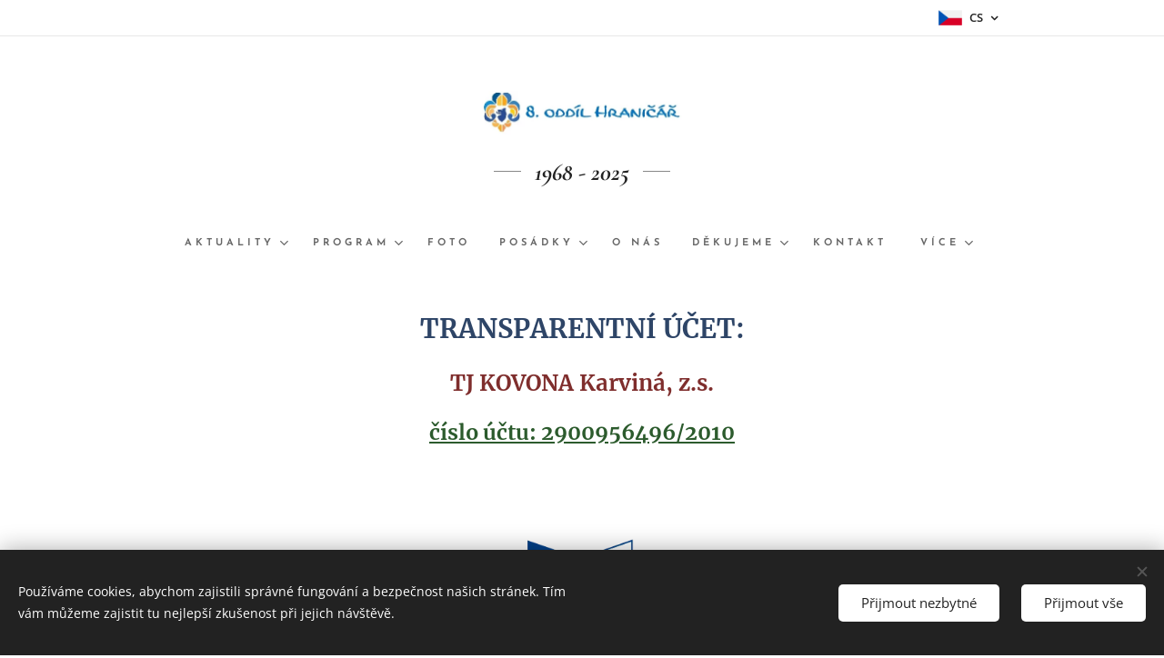

--- FILE ---
content_type: image/svg+xml
request_url: https://duyn491kcolsw.cloudfront.net/files/34/348/348rep.svg?ph=5c92ccee5a&border=858585&outline=666666&color=585858
body_size: 550
content:
<svg version="1.1" xmlns="http://www.w3.org/2000/svg" xmlns:xlink="http://www.w3.org/1999/xlink" x="0px" y="0px"
	 viewBox="0 0 100 100" style="enable-background:new 0 0 100 100;" xml:space="preserve">
<g id="Vrstva_49">
	<g>
		<g>
			<path d="M84,86.5H16c-1.379,0-2.5-1.122-2.5-2.5V16c0-1.378,1.121-2.5,2.5-2.5h52.833c0.955,0,2.093,0.471,2.768,1.146
				l13.753,13.753c0.675,0.675,1.146,1.813,1.146,2.768V84C86.5,85.378,85.379,86.5,84,86.5z M16.5,83.5h67V31.167
				c-0.003-0.161-0.156-0.53-0.269-0.647L69.479,16.768c-0.116-0.112-0.485-0.265-0.647-0.268H16.5V83.5z"/>
		</g>
		<g>
			<path d="M64,38.5H36c-1.379,0-2.5-1.122-2.5-2.5V15.5c0-0.829,0.672-1.5,1.5-1.5s1.5,0.671,1.5,1.5v20h27v-20
				c0-0.829,0.672-1.5,1.5-1.5s1.5,0.671,1.5,1.5V36C66.5,37.378,65.379,38.5,64,38.5z"/>
		</g>
		<g>
			<path d="M64.5,71.5h-30c-0.828,0-1.5-0.671-1.5-1.5s0.672-1.5,1.5-1.5h30c0.828,0,1.5,0.671,1.5,1.5S65.328,71.5,64.5,71.5z"/>
		</g>
		<g>
			<path d="M64.5,62.5h-30c-0.828,0-1.5-0.671-1.5-1.5s0.672-1.5,1.5-1.5h30c0.828,0,1.5,0.671,1.5,1.5S65.328,62.5,64.5,62.5z"/>
		</g>
		<g>
			<path d="M64.5,53.5h-30c-0.828,0-1.5-0.671-1.5-1.5s0.672-1.5,1.5-1.5h30c0.828,0,1.5,0.671,1.5,1.5S65.328,53.5,64.5,53.5z"/>
		</g>
		<g>
			<path d="M56,30c-0.828,0-1.5-0.671-1.5-1.5v-5c0-0.829,0.672-1.5,1.5-1.5s1.5,0.671,1.5,1.5v5C57.5,29.329,56.828,30,56,30z"/>
		</g>
	</g>
</g>
<script  type="text/javascript">
    <![CDATA[
         var c=window.location.search.split('color=')[1]; c=parseInt(c,16); if(!isNaN(c)){c=c.toString(16);var p=document.getElementsByTagName('path');for(var i=0,l=p.length;i<l;i++){var s=p[i].style;s.fill='#'+c;} var p2=document.getElementsByTagName('polygon');for(var i=0,l=p2.length;i<l;i++){var s=p2[i].style;s.fill='#'+c;} var p3=document.getElementsByTagName('circle');for(var i=0,l=p3.length;i<l;i++){var s=p3[i].style;s.fill='#'+c;} }
        ]]>
</script>
</svg>


--- FILE ---
content_type: image/svg+xml
request_url: https://duyn491kcolsw.cloudfront.net/files/0w/0w4/0w4mnu.svg?ph=5c92ccee5a&border=858585&outline=666666&color=585858
body_size: 1300
content:
<svg version="1.1" xmlns="http://www.w3.org/2000/svg" xmlns:xlink="http://www.w3.org/1999/xlink" x="0px" y="0px"
	 viewBox="0 0 100 100" style="enable-background:new 0 0 100 100;" xml:space="preserve">
<g id="Vrstva_204">
	<g>
		<g>
			<g>
				<path d="M50.014,83.705c-18.593,0-33.72-15.127-33.72-33.72c0-18.593,15.126-33.72,33.72-33.72
					c18.593,0,33.719,15.127,33.719,33.72C83.733,68.578,68.606,83.705,50.014,83.705z M50.014,19.266
					c-16.939,0-30.72,13.781-30.72,30.72c0,16.938,13.781,30.72,30.72,30.72c16.938,0,30.719-13.781,30.719-30.72
					C80.733,33.047,66.952,19.266,50.014,19.266z"/>
			</g>
		</g>
		<g>
			<g>
				<path d="M50.014,73.358c-12.888,0-23.374-10.485-23.374-23.373c0-12.888,10.485-23.373,23.374-23.373
					s23.373,10.485,23.373,23.373C73.387,62.873,62.902,73.358,50.014,73.358z M50.014,29.612c-11.234,0-20.374,9.14-20.374,20.373
					s9.14,20.373,20.374,20.373s20.373-9.14,20.373-20.373S61.248,29.612,50.014,29.612z"/>
			</g>
		</g>
		<g>
			<g>
				<path d="M50.014,60.588c-5.847,0-10.603-4.756-10.603-10.602c0-5.847,4.756-10.603,10.603-10.603
					c5.847,0,10.603,4.756,10.603,10.603C60.617,55.832,55.86,60.588,50.014,60.588z M50.014,42.383
					c-4.192,0-7.603,3.41-7.603,7.603c0,4.192,3.411,7.602,7.603,7.602s7.603-3.41,7.603-7.602
					C57.617,45.793,54.206,42.383,50.014,42.383z"/>
			</g>
		</g>
		<g>
			<path d="M50,94.5c-0.829,0-1.5-0.672-1.5-1.5V83c0-0.828,0.671-1.5,1.5-1.5c0.829,0,1.5,0.672,1.5,1.5v10
				C51.5,93.828,50.829,94.5,50,94.5z"/>
		</g>
		<g>
			<path d="M50,72.5c-0.829,0-1.5-0.672-1.5-1.5V60c0-0.828,0.671-1.5,1.5-1.5c0.829,0,1.5,0.672,1.5,1.5v11
				C51.5,71.828,50.829,72.5,50,72.5z"/>
		</g>
		<g>
			<path d="M50,41.5c-0.829,0-1.5-0.672-1.5-1.5V29c0-0.828,0.671-1.5,1.5-1.5c0.829,0,1.5,0.672,1.5,1.5v11
				C51.5,40.828,50.829,41.5,50,41.5z"/>
		</g>
		<g>
			<path d="M50,18.5c-0.829,0-1.5-0.672-1.5-1.5V7c0-0.828,0.671-1.5,1.5-1.5c0.829,0,1.5,0.672,1.5,1.5v10
				C51.5,17.828,50.829,18.5,50,18.5z"/>
		</g>
		<g>
			<path d="M92.5,52h-10c-0.829,0-1.5-0.672-1.5-1.5s0.671-1.5,1.5-1.5h10c0.829,0,1.5,0.672,1.5,1.5S93.329,52,92.5,52z"/>
		</g>
		<g>
			<path d="M71.5,52h-12c-0.829,0-1.5-0.672-1.5-1.5s0.671-1.5,1.5-1.5h12c0.829,0,1.5,0.672,1.5,1.5S72.329,52,71.5,52z"/>
		</g>
		<g>
			<path d="M40.5,52h-12c-0.829,0-1.5-0.672-1.5-1.5s0.671-1.5,1.5-1.5h12c0.829,0,1.5,0.672,1.5,1.5S41.329,52,40.5,52z"/>
		</g>
		<g>
			<path d="M17.5,52h-10C6.671,52,6,51.328,6,50.5S6.671,49,7.5,49h10c0.829,0,1.5,0.672,1.5,1.5S18.329,52,17.5,52z"/>
		</g>
		<g>
			<path d="M79.78,81.001c-0.384,0-0.768-0.146-1.061-0.439l-6.86-6.86c-0.586-0.586-0.586-1.535,0-2.121
				c0.586-0.586,1.535-0.586,2.121,0l6.86,6.86c0.586,0.586,0.586,1.535,0,2.121C80.547,80.854,80.164,81.001,79.78,81.001z"/>
		</g>
		<g>
			<path d="M65.602,66.823c-0.384,0-0.767-0.146-1.06-0.439l-9.031-9.031c-0.586-0.586-0.586-1.535,0-2.121
				c0.586-0.586,1.535-0.586,2.121,0l9.031,9.031c0.586,0.586,0.586,1.535,0,2.121C66.37,66.677,65.986,66.823,65.602,66.823z"/>
		</g>
		<g>
			<path d="M43.708,44.929c-0.384,0-0.768-0.146-1.061-0.439l-9.033-9.032c-0.586-0.586-0.586-1.535,0-2.121
				c0.586-0.586,1.535-0.586,2.121,0l9.033,9.032c0.586,0.586,0.586,1.535,0,2.121C44.476,44.782,44.092,44.929,43.708,44.929z"/>
		</g>
		<g>
			<path d="M27.359,28.579c-0.384,0-0.768-0.146-1.061-0.439l-7.58-7.58c-0.586-0.586-0.586-1.535,0-2.121
				c0.586-0.586,1.535-0.586,2.121,0l7.58,7.58c0.586,0.586,0.586,1.535,0,2.121C28.126,28.433,27.743,28.579,27.359,28.579z"/>
		</g>
		<g>
			<path d="M72.676,28.589c-0.384,0-0.768-0.146-1.061-0.439c-0.586-0.586-0.586-1.535,0-2.121l7.033-7.033
				c0.586-0.586,1.535-0.586,2.121,0c0.586,0.586,0.586,1.535,0,2.121l-7.033,7.033C73.444,28.442,73.06,28.589,72.676,28.589z"/>
		</g>
		<g>
			<path d="M56.328,44.938c-0.384,0-0.768-0.146-1.061-0.439c-0.586-0.586-0.586-1.535,0-2.121l9.033-9.033
				c0.586-0.586,1.535-0.586,2.121,0c0.586,0.586,0.586,1.535,0,2.121l-9.033,9.033C57.095,44.791,56.711,44.938,56.328,44.938z"/>
		</g>
		<g>
			<path d="M34.433,66.832c-0.384,0-0.768-0.146-1.061-0.439c-0.586-0.586-0.586-1.535,0-2.121l9.033-9.033
				c0.586-0.586,1.535-0.586,2.121,0c0.586,0.586,0.586,1.535,0,2.121l-9.033,9.033C35.2,66.686,34.816,66.832,34.433,66.832z"/>
		</g>
		<g>
			<path d="M19.849,81.415c-0.384,0-0.768-0.146-1.06-0.439c-0.586-0.586-0.586-1.535,0-2.121l7.268-7.268
				c0.586-0.586,1.535-0.586,2.121,0c0.586,0.586,0.586,1.535,0,2.121l-7.267,7.268C20.617,81.269,20.233,81.415,19.849,81.415z"/>
		</g>
	</g>
</g>
<script  type="text/javascript">
    <![CDATA[
         var c=window.location.search.split('color=')[1]; c=parseInt(c,16); if(!isNaN(c)){c=c.toString(16);var p=document.getElementsByTagName('path');for(var i=0,l=p.length;i<l;i++){var s=p[i].style;s.fill='#'+c;} var p2=document.getElementsByTagName('polygon');for(var i=0,l=p2.length;i<l;i++){var s=p2[i].style;s.fill='#'+c;} var p3=document.getElementsByTagName('circle');for(var i=0,l=p3.length;i<l;i++){var s=p3[i].style;s.fill='#'+c;} }
        ]]>
</script>
</svg>


--- FILE ---
content_type: image/svg+xml
request_url: https://duyn491kcolsw.cloudfront.net/files/1q/1qh/1qhfr3.svg?ph=5c92ccee5a&border=858585&outline=666666&color=585858
body_size: 811
content:
<svg version="1.1" xmlns="http://www.w3.org/2000/svg" xmlns:xlink="http://www.w3.org/1999/xlink" x="0px" y="0px"
	 viewBox="0 0 100 100" style="enable-background:new 0 0 100 100;" xml:space="preserve">
<g id="Vrstva_47">
	<g>
		<g>
			<path d="M84,85.32H16c-2.481,0-4.5-2.019-4.5-4.5v-49c0-2.481,2.019-4.5,4.5-4.5h68c2.481,0,4.5,2.019,4.5,4.5v49
				C88.5,83.301,86.481,85.32,84,85.32z M16,30.32c-0.827,0-1.5,0.673-1.5,1.5v49c0,0.827,0.673,1.5,1.5,1.5h68
				c0.827,0,1.5-0.673,1.5-1.5v-49c0-0.827-0.673-1.5-1.5-1.5H16z"/>
		</g>
		<g>
			<path d="M61,76.32H32c-6.341,0-11.5-5.159-11.5-11.5v-17c0-6.341,5.159-11.5,11.5-11.5h29c6.342,0,11.5,5.159,11.5,11.5v17
				C72.5,71.161,67.342,76.32,61,76.32z M32,39.32c-4.687,0-8.5,3.813-8.5,8.5v17c0,4.687,3.813,8.5,8.5,8.5h29
				c4.687,0,8.5-3.813,8.5-8.5v-17c0-4.687-3.813-8.5-8.5-8.5H32z"/>
		</g>
		<g>
			<path d="M79,54.82c-0.391,0-0.78-0.16-1.061-0.439C77.66,54.099,77.5,53.709,77.5,53.32c0-0.391,0.16-0.78,0.439-1.06
				c0.561-0.56,1.57-0.56,2.121,0c0.279,0.28,0.44,0.669,0.44,1.06c0,0.39-0.16,0.779-0.44,1.061C79.779,54.66,79.4,54.82,79,54.82z
				"/>
		</g>
		<g>
			<path d="M79,47.82c-0.391,0-0.78-0.16-1.061-0.44C77.66,47.1,77.5,46.72,77.5,46.32c0-0.39,0.16-0.78,0.439-1.06
				c0.561-0.56,1.561-0.56,2.121,0c0.279,0.28,0.44,0.67,0.44,1.06c0,0.4-0.16,0.78-0.44,1.06C79.779,47.66,79.39,47.82,79,47.82z"
				/>
		</g>
		<g>
			<path d="M79,61.82c-0.391,0-0.78-0.16-1.061-0.44C77.66,61.1,77.5,60.709,77.5,60.32c0-0.4,0.16-0.78,0.439-1.061
				c0.561-0.56,1.561-0.56,2.121,0c0.279,0.28,0.44,0.66,0.44,1.061c0,0.39-0.16,0.78-0.44,1.06C79.779,61.66,79.4,61.82,79,61.82z"
				/>
		</g>
		<g>
			<path d="M79,68.82c-0.391,0-0.78-0.16-1.061-0.44C77.66,68.1,77.5,67.709,77.5,67.32c0-0.391,0.16-0.78,0.439-1.06
				c0.561-0.56,1.57-0.56,2.121,0c0.279,0.28,0.44,0.66,0.44,1.06c0,0.39-0.16,0.78-0.44,1.06C79.779,68.66,79.4,68.82,79,68.82z"/>
		</g>
		<g>
			<path d="M45.779,24.195c-0.384,0-0.768-0.146-1.061-0.44l-6.515-6.515c-0.586-0.586-0.586-1.536,0-2.121
				c0.586-0.586,1.535-0.586,2.121,0l6.515,6.515c0.586,0.585,0.586,1.536,0,2.121C46.547,24.048,46.163,24.195,45.779,24.195z"/>
		</g>
		<g>
			<path d="M53.265,24.195c-0.384,0-0.767-0.146-1.06-0.44c-0.586-0.585-0.586-1.536,0-2.121l6.515-6.515
				c0.586-0.586,1.535-0.586,2.121,0c0.586,0.585,0.586,1.536,0,2.121l-6.515,6.515C54.032,24.048,53.648,24.195,53.265,24.195z"/>
		</g>
	</g>
</g>
<script  type="text/javascript">
    <![CDATA[
         var c=window.location.search.split('color=')[1]; c=parseInt(c,16); if(!isNaN(c)){c=c.toString(16);var p=document.getElementsByTagName('path');for(var i=0,l=p.length;i<l;i++){var s=p[i].style;s.fill='#'+c;} var p2=document.getElementsByTagName('polygon');for(var i=0,l=p2.length;i<l;i++){var s=p2[i].style;s.fill='#'+c;} var p3=document.getElementsByTagName('circle');for(var i=0,l=p3.length;i<l;i++){var s=p3[i].style;s.fill='#'+c;} }
        ]]>
</script>
</svg>


--- FILE ---
content_type: image/svg+xml
request_url: https://duyn491kcolsw.cloudfront.net/files/0g/0gk/0gkx0v.svg?ph=5c92ccee5a&border=858585&outline=666666&color=585858
body_size: 804
content:
<svg xmlns="http://www.w3.org/2000/svg" viewBox="0 0 40 40">
	<g fill="#54606e">
		<path d="m12.403,39.2l0.5,-8.2l13.2,-7.6l0.5,7.6l-14.2,8.2zm1.8,-7.4l-0.3,5.1l11.5,-6.6l-0.3,-4.7l-10.9,6.2z"/>
		<rect height="3" width="1.3" transform="matrix(0.9979,-0.06473474,0.06473474,0.9979,-2.259,1.6584) " y="35.22131" x="25.64075"/>
	    <polygon points="15.303001403808594,15.7000013589859 15.303001403808594,8.7000013589859 24.303001403808594,8.7000013589859 24.303001403808594,15.7000013589859 25.503002166748047,15.7000013589859 25.503002166748047,7.400001168251038 14.003002166748047,7.400001168251038 14.003002166748047,15.7000013589859 "/>
	    <polygon points="13.703001976013184,19.10000193119049 12.503002166748047,37.99999964237213 13.803001403808594,38.10000193119049 15.003002166748047,19.10000193119049 "/>
	    <polygon points="25.90300178527832,19.10000193119049 24.603002548217773,19.10000193119049 25.603002548217773,35.10000193119049 26.90300178527832,35.10000193119049 "/>
	    <polygon points="22.803001403808594,19.10000193119049 14.703001976013184,23.80000078678131 15.003002166748047,19.10000193119049 13.703001976013184,19.10000193119049 13.303001403808594,26.10000193119049 25.40300178527832,19.10000193119049 "/>
	    <path d="m26.103,19.7l-12.6,0c-0.6,0 -1,-0.5 -1,-1l0,-2.5c0,-0.6 0.5,-1 1,-1l12.5,0c0.6,0 1,0.5 1,1l0,2.5c0.1,0.6 -0.4,1 -0.9,1zm-12.3,-1.3l12,0l0,-2.1l-12,0l0,2.1z"/>
	    <path d="m27.403,8.7l-15.2,0c-0.3,0 -0.6,-0.2 -0.7,-0.5c-0.1,-0.3 0,-0.6 0.2,-0.8l7.7,-6.3c0.3,-0.3 0.7,-0.3 1,0l7.5,6.3c0.3,0.3 0.3,0.6 0.2,0.9c-0.1,0.2 -0.4,0.4 -0.7,0.4zm-13.8,-1.3l12.3,0l-6.2,-5.1l-6.1,5.1z"/>
	    <path d="m19.803,13.9c-1.1,0 -2,-0.9 -2,-2s0.9,-2 2,-2c1.1,0 2,0.9 2,2s-0.9,2 -2,2zm0,-2.6c-0.4,0 -0.7,0.3 -0.7,0.7s0.3,0.7 0.7,0.7c0.4,0 0.7,-0.3 0.7,-0.7s-0.3,-0.7 -0.7,-0.7z"/>
	    <rect height="1.3" width="8.4" transform="matrix(0.866,-0.5001,0.5001,0.866,-6.6662,5.0367) " y="16.031" x="3.09784"/>
	    <rect height="8.4" width="1.3" transform="matrix(0.5,-0.866,0.866,0.5,-3.2292,8.8666) " y="5.09809" x="5.57211"/>
	    <rect height="8.4" width="1.3" transform="matrix(0.5,-0.866,0.866,0.5,2.098,33.5451) " y="12.89809" x="29.67211"/>
	    <rect height="1.3" width="8.4" transform="matrix(0.866,-0.5001,0.5001,0.866,0.4184,16.0208) " y="8.331" x="27.09784"/>
	</g>
	<script type="text/javascript">
    <![CDATA[ var c=window.location.search.split('color=')[1]; c=parseInt(c,16); if(!isNaN(c)){c=c.toString(16);var p=document.getElementsByTagName('g');for(var i=0,l=p.length;i<l;i++){p[i].style.fill='#'+c;}} ]]> 
    </script>
</svg>
